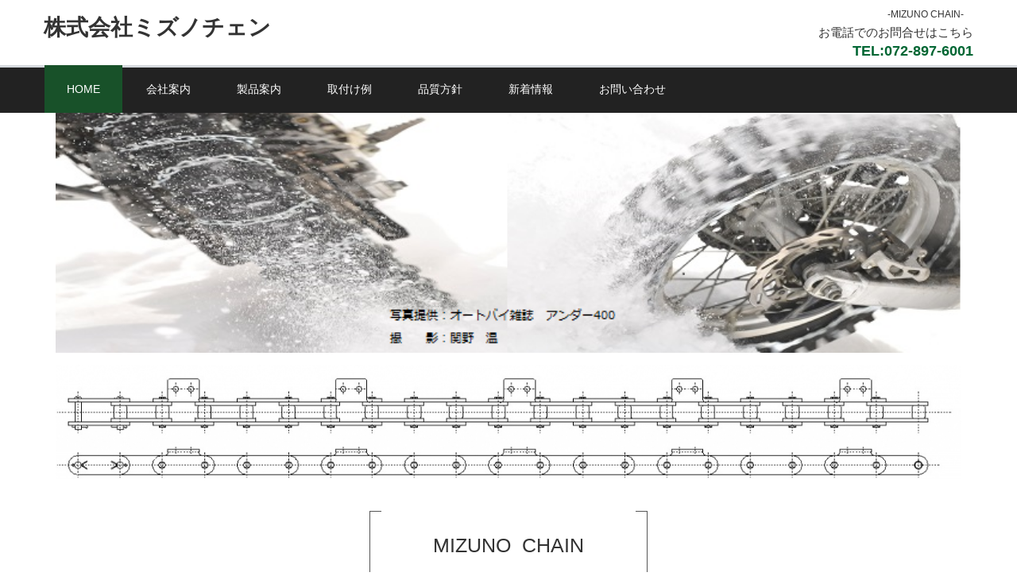

--- FILE ---
content_type: text/html; charset=UTF-8
request_url: https://www.mizunochain.co.jp/
body_size: 20027
content:
<!DOCTYPE html PUBLIC "-//W3C//DTD XHTML 1.0 Transitional//EN" "http://www.w3.org/TR/xhtml1/DTD/xhtml1-transitional.dtd">
<html xmlns="http://www.w3.org/1999/xhtml" xml:lang="ja" lang="ja">
<head>
<meta name="viewport" content="width=device-width, initial-scale=1" />
<meta http-equiv="Content-Type" content="text/html; charset=UTF-8" />
<meta http-equiv="Content-Script-Type" content="text/javascript" />
<meta http-equiv="Content-Style-Type" content="text/css" />
<meta http-equiv="Cache-Control" content="no-cache" />
<meta http-equiv="Pragma" content="no-cache" />
<meta name="robots" content="INDEX,FOLLOW" />
<title>株式会社ミズノチェン</title>
<meta name="description" content="大阪府枚方市にあるオートバイ用タイヤチェーンの製造の株式会社ミズノチェンのホームページです。ヤマハ純正部品として全国で愛用されており、標準サイズから特殊なバイク用タイヤチェーンを取り揃えてます。取付・取外しも簡単。オーダーメイドで１個から製造しております。是非ミズノチェンへご相談下さい。" />
<meta name="keywords" content="" />

<!-- bootstrap -->
<link rel="stylesheet" type="text/css" href="https://maxcdn.bootstrapcdn.com/bootstrap/3.3.6/css/bootstrap.min.css" integrity="sha384-1q8mTJOASx8j1Au+a5WDVnPi2lkFfwwEAa8hDDdjZlpLegxhjVME1fgjWPGmkzs7" crossorigin="anonymous" />
<script src="https://design.secure-cms.net/host/script/jq3v5.js" integrity="sha384-YuCAkYFIjAVYjRJq1XHwpC4YmwybyNxqMGU2zgjBcKZkc1DECMpqliQc6ETtzZyV" crossorigin="anonymous"></script>
<script type="text/javascript">
$.noConflict();
</script>
<script src="https://design.secure-cms.net/host/bscript/bs3v4.js" integrity="sha384-FZ9J1VsctKhXFEySx/XQxXrRft+biURxdmjfm/RQfnhb70vhRRKyeb+to2yArKTC" crossorigin="anonymous"></script>

<script type="text/javascript" src="/_administrator/css/default/js/contents.js"></script>
<link type="text/css" rel="stylesheet" href="/_administrator/css/default/system_decolate.css" />
<link type="text/css" rel="stylesheet" href="/_templates/responsive_type13_green/css/style.css" />
<link type="text/css" rel="stylesheet" href="/_administrator/css/default/contents_parts_2017.css" />
<link href="/_administrator/css/lightbox.css" rel="stylesheet" type="text/css" media="screen" />
<script type="text/javascript" src="/_administrator/js/slibs.js"></script>
<script type="text/javascript" src="https://design.secure-cms.net/host/script/script5.js" integrity="sha384-wDZXZOZYlKSTi1fcGV6n7FzLHcpOG8wkYBRAFCA5PMT56QIw/r7/iyVfGcRim7TA" crossorigin="anonymous"></script>
<script type="text/javascript">jQuery.noConflict();</script>
<script type="text/javascript" src="/_administrator/js/common.js"></script>
<link href="/_administrator/css/lightbox_2.css" rel="stylesheet" type="text/css" media="screen" />
<meta http-equiv="Content-Security-Policy" content="upgrade-insecure-requests">
<link href="/_administrator/css/default/alert.css" rel="stylesheet" type="text/css" />
<link href="/_administrator/css/index.php?from=login" rel="stylesheet" type="text/css" />
<script type="text/javascript" defer="defer" async="async" src="/_administrator/js/llibs.js"></script>
<link href="/_templates/_modules/business_calendar/css/business_calendar.css" rel="stylesheet" type="text/css" />
<link rel="alternate" type="application/rss+xml" title="新着情報 RSS 1.0" href="/topics/feed/rss10/" />

<script>get_cookie_banner_settings();</script>
</head>
<body id="bootstrap_template" class="tempdata-re--type13 column1">
<div id="wrapper">

<!-- ************************************************** id="header"  ************************************************** -->
    <div id="header">
        <div class="container  ">
        <div class="freeParts">
    <div class="box">
        <div class="boxTop">
            <div class="boxBottom">
                <div class=" clearfix">
<div class="left">
<div id="logo">
<div><p><span style="color: rgb(0, 255, 0);"><strong><a href="https://www.mizunochain.co.jp/">株式会社ミズノチェン</a></strong></span></p></div>
</div>
<div id="siteDesc">
<div>
<p>-MIZUNO CHAIN-　</p>
</div>
</div>
</div>
<div class="right">
<div><p>お電話でのお問合せはこちら<br /> <a href="tel:0728976001"><span style="color: rgb(0, 102, 51);"><strong><span style="font-size: large;">TEL:</span><font size="4">072-897-6001</font></strong></span></a></p></div>
</div>
</div>            </div>
        </div>
    </div>
</div>
<nav class="navbar navbar-default">
<div class="navbar-header">
<button type="button" class="navbar-toggle collapsed" data-toggle="collapse" data-target="#hearderNav10" aria-expanded="false">
<span class="icon-bar"></span>
<span class="icon-bar"></span>
<span class="icon-bar"></span>
</button>
</div>
<div class="collapse navbar-collapse" id="hearderNav10">
<ul class="nav navbar-nav"><li class="menu-level-0"><a class="menu   menu-selected" href="/" target="_self">HOME</a></li><li class="menu-level-0"><a class="menu  " href="/company/" target="_self">会社案内</a></li><li class="menu-level-0"><a class="menu  " href="/product/" target="_self">製品案内</a><ul class="nav navbar-nav"><li class="menu-level-1"><a class="menu  " href="/product/snow/" target="_self">スノータイヤチェーン</a></li><li class="menu-level-1"><a class="menu  " href="/product/page64461/" target="_self">食品関係コンベア用ステンレスチェーン</a><ul class="nav navbar-nav"><li class="menu-level-1"><a class="menu  " href="/product/page64461/page64463/" target="_self">寸法表</a></li><li class="menu-level-1"><a class="menu  " href="/product/page64461/page64464/" target="_self">アタッチ</a></li></ul></li></ul></li><li class="menu-level-0"><a class="menu  " href="/example/" target="_self">取付け例</a></li><li class="menu-level-0"><a class="menu  " href="/quality/" target="_self">品質方針</a></li><li class="menu-level-0"><a class="menu  " href="/topics/" target="_self">新着情報</a></li><li class="menu-level-0"><a class="menu  " href="/contact/" target="_self">お問い合わせ</a><ul class="nav navbar-nav"><li class="menu-level-1"><a class="menu  " href="/privacy/" target="_self">プライバシーポリシー</a></li></ul></li></ul></div><!-- /.navbar-collapse -->
</nav>
        </div>
    </div>
<!-- ************************************************** // id="header" ************************************************** -->

<!-- id="topicpath" -->
<div id="topicpath" class="container">
</div>
<!-- // id="topicpath" -->


<!-- ************************************************** id="container" ************************************************** -->
<div id="container" class="container">

<!-- ************************************************** id="contents" ************************************************** -->
<div id="contents">

<div id="upper">
</div>

<div id="main">
<div class="freePage"><div><!-- .parts_img_type19 -->
<div class="box parts_img_type19_box"><img width="675" alt="" src="/images/top/20150407164156.png" /></div>
<!-- // .parts_img_type19 --></div><div><!-- .parts_img_type19 -->
<div class="box parts_img_type19_box"><img width="675" alt="CAD  ｱﾀｯﾁ付" src="/images/sutenn/images20211101154311.jpg" /></div>
<!-- // .parts_img_type19 --></div>
<h1>MIZUNO&nbsp; CHAIN</h1>
<div>
<div class="box clearfix">
<div class="parts_img_type05_box left"><a href="/company/" rel="otherurl" title=""><img src="/images/top/images20211126155443-1.jpg" name="" width="560" height="373" alt="" /></a></div>
<div class="parts_img_type05_box right"><a href="/quality/" rel="otherurl" title=""><img alt="" src="/images/pixabay/1635479997_960-1.jpg" width="330" title="" name="" /></a></div>
</div>
</div>
<div>
<div class="box clearfix">
<div class="parts_img_type05_box left"><a href="/product/page64461/" rel="otherurl"><img width="330" alt="" src="/images/top/DSC_0017.png" title="" name="" /></a></div>
<div class="parts_img_type05_box right"><a href="/product/"><img width="330" alt="" src="/images/top/t09_MG_9434_2.jpg" title="" name="" /></a></div>
</div>
</div>
<div style="margin-top:50px;margin-bottom:50px;">
<p class="MsoNormal" align="left" style="text-indent: 11pt;"><span style="font-size:&#10;11.0pt;font-family:&quot;ＭＳ 明朝&quot;,serif;mso-bidi-font-family:&quot;ＭＳ Ｐゴシック&quot;;color:black;&#10;mso-font-kerning:0pt">株式会社ミズノチェンは、ステンレスチェーン及びオートバイ用スノータイヤチェーンの製造を行っております。<span lang="EN-US"><o:p></o:p></span></span></p>
<p class="MsoNormal" align="left" style="text-indent: 11pt;"><span style="font-size:&#10;11.0pt;font-family:&quot;ＭＳ 明朝&quot;,serif;mso-bidi-font-family:&quot;ＭＳ Ｐゴシック&quot;;color:black;&#10;mso-font-kerning:0pt">熟練度の高い社員によって、お客様のご要望に合わせ短納期に、また複雑な形状に対してもご満足頂ける製品を提供することを特長としています。<span lang="EN-US"><o:p></o:p></span></span></p>
<p class="MsoNormal" align="left" style="text-indent: 11pt;"><span style="font-size:&#10;11.0pt;font-family:&quot;ＭＳ 明朝&quot;,serif;mso-bidi-font-family:&quot;ＭＳ Ｐゴシック&quot;;color:black;&#10;mso-font-kerning:0pt">国際規格の<span lang="EN-US">ISO9001</span>を<span lang="EN-US">2014</span>年<span lang="EN-US">1</span>月に取得しました。これからも製品の品質保証・サービスの質をさらに高め、顧客満足の向上に努める企業を目指します。<span lang="EN-US"><o:p></o:p></span></span></p>
<p class="MsoNormal" align="left" style="text-indent: 11pt;"><span lang="EN-US" style="font-size:11.0pt;font-family:&quot;ＭＳ 明朝&quot;,serif;mso-bidi-font-family:&quot;ＭＳ Ｐゴシック&quot;;&#10;color:black;mso-font-kerning:0pt"><o:p>&nbsp;</o:p></span></p>
<p class="MsoNormal" align="left" style="text-indent: 11pt;"><span style="font-size:&#10;11.0pt;font-family:&quot;ＭＳ 明朝&quot;,serif;mso-bidi-font-family:&quot;ＭＳ Ｐゴシック&quot;;color:black;&#10;mso-font-kerning:0pt">ステンレスの材質を生かした食品関係のコンベア用チェーンを製造し、現在、お客様の倉庫がわりとして低価格・小ロット（部品１個から）・ 短納期をモットーにお客様のニーズにお応えしております。 又、製造ラインが半自動化の為、手組チェーンを得意としており標準品はもとより、特殊かつ複雑な編成のチェーンも製造可能です。<span lang="EN-US"><o:p></o:p></span></span></p>
<p class="MsoNormal" align="left" style="text-indent: 11pt;"><span lang="EN-US" style="font-size:11.0pt;font-family:&quot;ＭＳ 明朝&quot;,serif;mso-bidi-font-family:&quot;ＭＳ Ｐゴシック&quot;;&#10;color:black;mso-font-kerning:0pt"><o:p>&nbsp;</o:p></span></p>
<p class="MsoNormal" align="left" style="text-indent: 11pt;"><span style="font-size:&#10;11.0pt;font-family:&quot;ＭＳ 明朝&quot;,serif;mso-bidi-font-family:&quot;ＭＳ Ｐゴシック&quot;;color:black;&#10;mso-font-kerning:0pt">当社はオートバイ用タイヤチェーンも製造をしており、永年、日本郵便株式会社様の配達用バイクでご使用頂き、ヤマハ発動機株式会社様<span lang="EN-US"> (</span>純正部品<span lang="EN-US">)&nbsp; </span>としても全国で愛用されております。<span lang="EN-US"><o:p></o:p></span></span></p>
<p class="MsoNormal" align="left" style="text-indent: 11pt;"><span lang="EN-US" style="font-size:11.0pt;font-family:&quot;ＭＳ 明朝&quot;,serif;mso-bidi-font-family:&quot;ＭＳ Ｐゴシック&quot;;&#10;color:black;mso-font-kerning:0pt"><o:p>&nbsp;</o:p></span></p>
<p></p>
<p class="MsoNormal" align="left" style="text-indent: 11pt;"><span style="font-size:&#10;11.0pt;font-family:&quot;ＭＳ 明朝&quot;,serif;mso-bidi-font-family:&quot;ＭＳ Ｐゴシック&quot;;color:black;&#10;mso-font-kerning:0pt">サイズも標準サイズはもちろん、直接タイヤに合わせても製造可能です。詳しくはお気軽にお問合せ下さい。<span lang="EN-US"><o:p></o:p></span></span></p>
</div>
<div style="margin-bottom:30px;"><!-- .parts_text_type02 -->
<div class="box parts_text_type02">
<p style="text-align: center;"><strong>株式会社ミズノチェンが提供する当ホームページの情報、画像等を、権利者の許可なく複製・転載・流用・転売・複写等することを固く禁じます。</strong></p>
</div>
<!-- // .parts_text_type02 --></div></div></div>

<div id="bottom">
</div>

</div>
<!-- ************************************************** // id="contents" ************************************************** -->

<!-- ************************************************** id="side"  ************************************************** -->
<!-- ************************************************** // id="side" ************************************************** -->
</div><!-- //id="container" -->

<!-- ************************************************** // id="container" ************************************************** -->

<!-- ************************************************** id="opt" ************************************************** -->
<div id="opt" class="clearfix">
<div class="container">
<div class="row">
<div class="col-sm-4 col-xs-12">

<div id="opt1">
<div class="topicsDigest">
    <div class="box">
        <div class="boxTop">
            <div class="boxBottom">
                                                     <h3>新着情報</h3>
                <div class="topicsDigestBox">
                                <div class="topicDigestImgOFF">
                    <div class="topicDigestText">
                        <p class="topicDate">2021.12.01</p>
                                                <h4 class="topicLink"><a href="/topics/2021/103/" title="ホームページをリニューアルしました" target="_self">ホームページをリニューアルしました</a></h4>
                                                <p>
                                                                                                                </p>
                    </div>
                                     </div>
                                </div>                                                                                                    <div class="topicDigestLink"><a href="/topics/">過去一覧を見る</a></div>        
            </div>
        </div>
    </div>
</div></div>

</div>
<div class="col-sm-4 col-xs-12">

<div id="opt2">
<div class="freeParts">
    <div class="box">
        <div class="boxTop">
            <div class="boxBottom">
                <div><h3>ISO9001</h3> <p style="text-align: center;"><img src="/images/ASR_ANAB_9001_OL.jpg" width="1280" height="879" alt="" /></p> <p style="text-align: center;">ISO9001　認証取得</p></div>            </div>
        </div>
    </div>
</div><div class="freeParts">
    <div class="box">
        <div class="boxTop">
            <div class="boxBottom">
                <h3>品質方針</h3><div><!-- .parts_text_type01 --> <p style="text-align: center;"><a href="/quality/" class="btn03">ミズノチェンの品質方針</a></p> <!-- // .parts_text_type01 --></div>            </div>
        </div>
    </div>
</div></div>

</div>
<div class="col-sm-4 col-xs-12">

<div id="opt3">
<div class="freeParts">
    <div class="box">
        <div class="boxTop">
            <div class="boxBottom">
                <div><h3>&nbsp;リンク</h3> <p style="text-align: center;"><a href="http://osaka.seizou.jp/" target="_blank" rel="noopener"><img src="/images/top/osakaseizou.jpg" alt="大阪ものづくりガイド" width="200" height="75" /></a></p></div>            </div>
        </div>
    </div>
</div><!--MODULE:business-calendar-->
<div id="business_calendar_script"></div>
<script type="text/javascript">
jQuery(function(){
    jQuery('#business_calendar_script').load('/index.php?a=business_calendar/get_calendar/OPT3/');
});
</script>
<!--/MODULE:business-calendar-->
</div>
</div>
</div>
</div>
</div>
<!-- ************************************************** // id="opt" ************************************************** -->

<!-- ************************************************** id="footer" ************************************************** -->
<div id="footer" class="clearfix">
<div class="container  ">








<div class="naviBox footerNavi">
    <div class="box">
        <div class="boxTop">
            <div class="boxBottom navigation-footer">
                <ul class="clearfix"><!--
                    --><li>
                    <a class="menu menu-selected" href="/" target="_self">ホーム</a></li><li>
                    <a class="menu" href="/product/" target="_self">製品案内</a></li><li>
                    <a class="menu" href="/example/" target="_self">取付け例</a></li><li>
                    <a class="menu" href="/facility/" target="_self">主要設備</a></li><li>
                    <a class="menu" href="/quality/" target="_self">品質方針</a></li><li>
                    <a class="menu" href="/topics/" target="_self">新着情報</a></li><li>
                    <a class="menu" href="/contact/" target="_self">お問い合わせ</a></li><li>
                    <a class="menu" href="/privacy/" target="_self">プライバシーポリシー</a></li><!--
                --></ul>
            </div>
        </div>
    </div>
</div><div class="freeParts">
    <div class="box">
        <div class="boxTop">
            <div class="boxBottom">
                <div style="margin-top:50px;margin-bottom:50px;"><p style="text-align: center;"><strong><span style="font-size: 18px;">株式会社ミズノチェン</span></strong></p> <p style="font-size: 15.4px; text-align: center;">大阪府枚方市春日北町５丁目１８番１５号<br /> TEL:072-897-6001　FAX:072-897-6002<br /><a href="/contact/" class="btn02">お問い合わせ</a></p></div>            </div>
        </div>
    </div>
</div><div class="freeParts">
    <div class="box">
        <div class="boxTop">
            <div class="boxBottom">
                <div><style>
/*----------------------
　印刷不具合修正
-------------------------*/
@media print {
a[href]:after {
content: "" !important;
}

abbr[title]:after {
content: "" !important;
}
}

/*-------------------------------------
フッタ埋め込みCSSの余白削除
---------------------------------------*/
#footer .freeParts .box{
margin:0;
}


/*----------------------
　リストタグのフォントをPタグと同じに修正
-------------------------*/
#container li{
  font-size: 110%;
}

/*-------------------------------------
見出し行間
---------------------------------------*/
#contents h4, #side h4, #opt h4, #footer h4 {
line-height: 1.5;
}

/*----------------------
SP時　画像回り込み解除
-------------------------*/

@media (max-width: 767px){
.parts_img_type01_img,
.parts_img_type02_img{
float: none;
width:100%;
margin:0 0 1em;
}
}
</style></div>            </div>
        </div>
    </div>
</div></div>

<div class="pageTop clearfix">
<div class="container">
<a href="#header">Back to top</a>
</div>
</div>

<address>
<div class="container"><span>Copyright (C) 株式会社ミズノチェン All Rights Reserved.</span></div>
</address>

</div>
<!-- ************************************************** // id="footer" ************************************************** -->


</div><!-- // id="wrapper" -->
<div id="published" style="display:none">&nbsp;</div></body>
</html>

--- FILE ---
content_type: text/html; charset=UTF-8
request_url: https://www.mizunochain.co.jp/index.php?a=free_page/get_cookie_policy_setting/
body_size: 3029
content:
[{"site_path":"","cms_rev_no":"-1","site_title":"\u682a\u5f0f\u4f1a\u793e\u30df\u30ba\u30ce\u30c1\u30a7\u30f3","description":"\u5927\u962a\u5e9c\u679a\u65b9\u5e02\u306b\u3042\u308b\u30aa\u30fc\u30c8\u30d0\u30a4\u7528\u30bf\u30a4\u30e4\u30c1\u30a7\u30fc\u30f3\u306e\u88fd\u9020\u306e\u682a\u5f0f\u4f1a\u793e\u30df\u30ba\u30ce\u30c1\u30a7\u30f3\u306e\u30db\u30fc\u30e0\u30da\u30fc\u30b8\u3067\u3059\u3002\u30e4\u30de\u30cf\u7d14\u6b63\u90e8\u54c1\u3068\u3057\u3066\u5168\u56fd\u3067\u611b\u7528\u3055\u308c\u3066\u304a\u308a\u3001\u6a19\u6e96\u30b5\u30a4\u30ba\u304b\u3089\u7279\u6b8a\u306a\u30d0\u30a4\u30af\u7528\u30bf\u30a4\u30e4\u30c1\u30a7\u30fc\u30f3\u3092\u53d6\u308a\u63c3\u3048\u3066\u307e\u3059\u3002\u53d6\u4ed8\u30fb\u53d6\u5916\u3057\u3082\u7c21\u5358\u3002\u30aa\u30fc\u30c0\u30fc\u30e1\u30a4\u30c9\u3067\uff11\u500b\u304b\u3089\u88fd\u9020\u3057\u3066\u304a\u308a\u307e\u3059\u3002\u662f\u975e\u30df\u30ba\u30ce\u30c1\u30a7\u30f3\u3078\u3054\u76f8\u8ac7\u4e0b\u3055\u3044\u3002","keyword":"","site_mail":"tyrechain@mizunochain.com","copyright":"Copyright (C) \u682a\u5f0f\u4f1a\u793e\u30df\u30ba\u30ce\u30c1\u30a7\u30f3 All Rights Reserved.","cms_language":"ja_easy","cookie_consent_popup_flag":"0","cookie_consent_message":"","site_close_image":"","site_close_message":"<p style=\"text-align: center;\">&nbsp;<br \/>\r\nComing Soon...<\/p>\r\n<p style=\"text-align: center;\">\u53ea\u4eca\u30db\u30fc\u30e0\u30da\u30fc\u30b8\u3092\u6e96\u5099\u4e2d\u3067\u3059\u3002<\/p>","site_auto_backup":"0","site_auto_backup_limit":"4","tellink":"0","site_jquery_ver":"","site_jqueryui_ver":"","site_bootstrap_ver":"","site_jquery_autoloading":"1","_path":"","rev_no":"-1","_title":"\u682a\u5f0f\u4f1a\u793e\u30df\u30ba\u30ce\u30c1\u30a7\u30f3","ription":"\u5927\u962a\u5e9c\u679a\u65b9\u5e02\u306b\u3042\u308b\u30aa\u30fc\u30c8\u30d0\u30a4\u7528\u30bf\u30a4\u30e4\u30c1\u30a7\u30fc\u30f3\u306e\u88fd\u9020\u306e\u682a\u5f0f\u4f1a\u793e\u30df\u30ba\u30ce\u30c1\u30a7\u30f3\u306e\u30db\u30fc\u30e0\u30da\u30fc\u30b8\u3067\u3059\u3002\u30e4\u30de\u30cf\u7d14\u6b63\u90e8\u54c1\u3068\u3057\u3066\u5168\u56fd\u3067\u611b\u7528\u3055\u308c\u3066\u304a\u308a\u3001\u6a19\u6e96\u30b5\u30a4\u30ba\u304b\u3089\u7279\u6b8a\u306a\u30d0\u30a4\u30af\u7528\u30bf\u30a4\u30e4\u30c1\u30a7\u30fc\u30f3\u3092\u53d6\u308a\u63c3\u3048\u3066\u307e\u3059\u3002\u53d6\u4ed8\u30fb\u53d6\u5916\u3057\u3082\u7c21\u5358\u3002\u30aa\u30fc\u30c0\u30fc\u30e1\u30a4\u30c9\u3067\uff11\u500b\u304b\u3089\u88fd\u9020\u3057\u3066\u304a\u308a\u307e\u3059\u3002\u662f\u975e\u30df\u30ba\u30ce\u30c1\u30a7\u30f3\u3078\u3054\u76f8\u8ac7\u4e0b\u3055\u3044\u3002","ord":"","_mail":"tyrechain@mizunochain.com","right":"Copyright (C) \u682a\u5f0f\u4f1a\u793e\u30df\u30ba\u30ce\u30c1\u30a7\u30f3 All Rights Reserved.","language":"ja_easy","ie_consent_popup_flag":"0","ie_consent_message":null,"_close_image":"","_close_message":"<p style=\"text-align: center;\">&nbsp;<br \/>\r\nComing Soon...<\/p>\r\n<p style=\"text-align: center;\">\u53ea\u4eca\u30db\u30fc\u30e0\u30da\u30fc\u30b8\u3092\u6e96\u5099\u4e2d\u3067\u3059\u3002<\/p>","_auto_backup":"0","_auto_backup_limit":"4","ink":"0","_jquery_ver":"","_jqueryui_ver":"","_bootstrap_ver":"","_jquery_autoloading":"1"}]

--- FILE ---
content_type: text/css
request_url: https://www.mizunochain.co.jp/_templates/responsive_type13_green/css/layout.css
body_size: 12388
content:
@charset "utf-8";

/* ---------------------------------------------------------------------------------------- 
	#header
---------------------------------------------------------------------------------------- */
#header {
	position: relative;
}
#header .container {
	margin-top: 20px;
}
#header .container_fluid {
	margin-top: 0px;
}


/* -------------------------------------
 * メニューバー（全幅）
 * ---------------------------------- */
#header .container_fluid .box {
	margin-bottom: 0px;
}
#header .container_fluid nav {
	border-radius: 0;
}


/* -------------------------------------
 * メニューバー（固定幅）
 * ---------------------------------- */
#header nav .container {
	margin-top: 0;
}


/* -------------------------------------
 * メニューバー（スマホ）
 * ---------------------------------- */
@media (max-width: 767px) {
    .navbar-collapse {
        border-top-width: 0px;
    }
}



/* ---------------------------------------------------------------------------------------- 
	#footer
---------------------------------------------------------------------------------------- */
#footer {
	padding: 20px 0px 0px 0px;
/*	margin-top: 50px;*/
	background: #eee;
}
#footer address {
	margin-bottom: 0px;
}


/* -------------------------------------
 * フッターリンク
 * ---------------------------------- */
.footerNavi ul {
    list-style: outside none none;
    margin-left: -5px;
    padding-left: 0;
}
.footerNavi ul  > li {
    display: inline-block;
    padding-left: 5px;
    padding-right: 5px;
}


/* -------------------------------------
 * フッター サイト内検索
 * ---------------------------------- */
#footer .siteSearch h2 {
	display: none;
}


/* -------------------------------------
 * ページの先頭へ
 * ---------------------------------- */
.pageTop {
	text-align: right;
}



/* ---------------------------------------------------------------------------------------- 
	Copyright
---------------------------------------------------------------------------------------- */
address {
	text-align: center;
	margin-bottom: 0px;
/*	background: #aaa;*/
}



/* ---------------------------------------------------------------------------------------- 
	サイドバー（column2.htm）
---------------------------------------------------------------------------------------- */
.column2 #contents h1 {
	text-align: left;
}

.column2 #contents .parts_free_type05 h1,
.column2 #contents .parts_free_type06 h1,
.column2 #contents .parts_free_type07 h1,
.column2 #contents .parts_free_type08 h1,
.column2 #contents .parts_free_type09 h1 {
	text-align: center;
}

.column2 #contents .parts_free_type08 h1 {
	margin-bottom: 0;
}


/* -------------------------------------
 * 枠
 * ---------------------------------- */
.column2 #side .box,
.column2 #side .sitemapParts,
.column2 #side .categoryIndex .sideBox {
	border: 1px solid #eee;
	border-radius: 4px;
	padding: 15px;
	margin-bottom: 8px;
}
.column2 #side .box h3 {
	margin-top: 0;
}


/* -------------------------------------
 * サイドメニュー
 * ---------------------------------- */
.column2 .sideNavi .box {
	padding: 0px !important;
}
.column2 .sideNavi ul {
	padding: 0px !important;
	list-style-type: none;
}
.column2 .sideNavi .boxBottom > ul > li {
	padding: 15px 15px 8px;
	border-bottom: 1px solid #eee;
}
.column2 .sideNavi .boxBottom > ul > li: last-child {
	border-bottom: 0px;
}
.column2 .sideNavi .boxBottom > ul > li > ul li {
	padding: 8px 15px;
}



/* ---------------------------------------------------------------------------------------- 
	共通
---------------------------------------------------------------------------------------- */

/* -------------------------------------
 * モバイルアクセス時の表示切替ボタン
 * ---------------------------------- */
#cmsMobileButton {
	display: none;
}


/* -------------------------------------
 * ページリンク
 * ---------------------------------- */
.pageLink {
	margin: 15px 0;
	text-align: center;
}
.pageLink ul {
	margin: 0;
}
.pageLink li {
    display: inline-block;
    padding-left: 8px;
    padding-right: 8px;
	line-height: 1em;
}
.pageLink li.prevBu {
	border-right: 1px solid #ccc;
}
.pageLink li.nextBu {
	border-left: 1px solid #ccc;
}

@media screen and (max-width: 767px) {
	.pageLink li {
	    padding-left: 4px;
	    padding-right: 4px;
	}
}


/* -------------------------------------
 * ぱんくずリスト
 * ---------------------------------- */
.breadcrumb {
	background: none;
	margin-bottom: 0px;
	text-align: right;
}
.breadcrumb > li + li: : before {
    content: " > ";
}



/* ---------------------------------------------------------------------------------------- 
	モジュール
---------------------------------------------------------------------------------------- */

/* -------------------------------------
 * トピックス
 * ---------------------------------- */
.topicsListBox {
	margin-bottom: 30px;
}
.topicDate {
	border-bottom: 1px dotted #ccc;
    color: rgb(153, 153, 153);
    font-size: 85.7%;
    margin-bottom: 0;
    text-align: right;
	margin-top: 5px;
}
.topicsArticleBox .topicsArticleBody {
	margin-top: 15px;
}
@media (min-width: 768px) {
	.topicsListBox .topicDigestImgOn .topicDigestPhoto {
		max-width: 50%;
	}
}


/* -------------------------------------
 * ブログ
 * ---------------------------------- */
.blogRecentLink {
	text-align: right;
}
.blogRecentLink a {
	text-decoration: underline;
}
.blogRecentLink a: after {
	content: '\00bb';
}

/* 日付 */
.blogEntryList p.topicDate,
.blogIndividualBox p.topicDate,
.blogMonthlArchivesList p.topicDate,
.blogCategoryArchivesList p.topicDate {
	color: #999;
	font-size: 85.7%;
	text-align: right;
	margin-bottom: 0;
}

/* 記事本文 */
.blogEntryBody p {
	line-height: 180%;
}

/* 続きを読む */
.pageMore {
	padding-top: 0;
	text-align: right;
}

/* 記事情報・記事カテゴリー */
.entryFooter ul {
	border-top: 1px dotted #ccc;
	padding-top: 10px;
	padding-left: 0px;
}
.entryCategory {
	border-top: 1px dotted #ccc;
}
.entryCategory ul {
	padding-top: 10px;
	padding-left: 0px;
}
.entryCategory > b {
	display: inline-block;
	padding-top: 10px;
    padding-left: 8px;
}
.entryFooter ul li,
.entryCategory ul li {
    display: inline-block;
    padding-left: 8px;
    padding-right: 8px;
	border-right: 1px solid #ccc;
	line-height: 1em;
}
.entryFooter ul li: last-child,
.entryCategory ul li: last-child {
	border-right: 0px;
}

/* トラックバック欄/コメント欄 */
.blogTrackbacksName li,
.blogCommentsName li {
    display: inline-block;
    padding-left: 8px;
    padding-right: 8px;
	border-right: 1px solid #ccc;
	line-height: 1em;
}
.blogTrackbacksName li: last-child,
.blogCommentsName li: last-child {
	border-right: 0px;
}

/* コメントフォーム */
.blogCommentsName ul {
	padding-top: 10px;
	padding-bottom: 10px;
	padding-left: 0px;
	margin: 0 0 15px;
	border-bottom: 1px dotted #ccc;

}

/* アーカイブ */
.blogArchiveList dl{
	margin-bottom:5px;
}
.blogArchiveList dl dt{
	font-weight:normal;
}
/* pc */
@media (min-width: 768px) {
	.blogArchiveList dl dt{
		float:left;
		clear:left;
		padding-right: 10px;
	}
}

.entryRayout02 h3 a,
.blogRayout02 h3 a{
	color: #333 !important;
}
#opt .blogRayout02 .blogEntryBlock:after{
	background-color: rgba(255,255,255,.2);
}


/* -------------------------------------
	ブログ内検索・サイト内検索
 * ---------------------------------- */
.blogSearch form,
.siteSearch form {
    border-collapse: separate;
/*    display: table;*/
    position: relative;
}
/*
.blogSearch form .blogSearchText,
.siteSearch form .siteSearchText {
    float: left;
    margin-bottom: 0;
    position: relative;
    width: 100%;
    z-index: 2;
	display: table-cell;
    border-bottom-right-radius: 0;
    border-top-right-radius: 0;
}
.blogSearch form div,
.siteSearch form div {
	 display: table-cell;
	vertical-align: middle;
	width: 1%;
    font-size: 0;
    position: relative;
    white-space: nowrap;
}
.blogSearch form div input,
.siteSearch form div input {
    border-bottom-left-radius: 0;
    border-top-left-radius: 0;
}
*/


/* -------------------------------------
 * 一覧
 * ---------------------------------- */
.albumIndex ul,
.topicsIndex ul,
.blogRecent ul,
.blogMonthly ul,
.blogCategoryList ul,
.blogFeed ul {
	list-style: outside none none;
	padding-left: 0;
}


/* -------------------------------------
 * カレンダー
 * ---------------------------------- */
table.calendar {
	width: 100%;
	margin: 5px 0;
}
table.calendar th {
	text-align: center;
	padding: 4px;
}
table.calendar th span {
	padding-left: 10px;
	padding-right: 10px;
}
table.calendar td {
	text-align: center;
	padding-left: 0;
	padding-right: 0;
	padding-top: 8px;
	padding-bottom: 8px;
}
table.calendar tr.week-label td {
	background: #f8f8f8;
	font-size: 80%;
	padding-left: 0;
	padding-right: 0;
	padding-top: 4px;
	padding-bottom: 4px;
}
table.calendar tr.week-label td.sun,
table.calendarTable tr.week-label th.sun {
	color: red;
}
table.calendar tr.week-label td.sat,
table.calendarTable tr.week-label th.sat {
	color: blue;
}
table.calendar tr td.hol a {
	font-weight: bold;
	text-decoration: underline;
}


/* -------------------------------------
 * イベント
 * ---------------------------------- */
table.eventList .data {
	white-space: nowrap;
	text-align: right;
}
table.eventList td ul {
	list-style: outside none none;
	padding-left: 0;
}


/* -------------------------------------
 * アルバム
 * ---------------------------------- */
.albumListBox .albumPhoto,
.albumListBox .albumText {
	 float: left !important;
}
.albumListBox .albumPhoto {
	margin-right: 10px;
}
.albumListBox .albumText {
	width: 100%;
	max-width: 950px;
}
.albumListBox .albumPhoto img {
	max-width: 100% !important;
}


/* -------------------------------------
 * メールフォーム
 * ---------------------------------- */
.mailform-table {
	margin: 0;
}



/* -------------------------------------
 * 会員管理
 * ---------------------------------- */
.memberMypageMenu .pageLinkBox a,
.memberLoginFormMenu .pageLinkBox a {
  display: inline-block;
  cursor: pointer;
  border: none;
  margin: 20px auto;
  padding: 15px 30px;
  text-align: center;
  text-decoration: none;
  width: 100%;
  transition: 0.3s;
  border-radius: 3px;
  font-size: 1rem;
  line-height: 1.42857143;
}
.memberInformationDetailDate {
  color: #999;
  font-size: 87.5%;
  text-align: right;
}
#contents h2.memberInformationDetailTitle {
  margin-top: 10px;
}
.memberMypageBox_info .memberFormButtons {
  text-align: center;
}
.memberMypageBox_info .memberFormButtons li.returnBtn {
  display: block;
}
.memberMypageBox_info .memberFormButtons input {
  width: 100%;
}

/* スマホ以外 */
@media (min-width: 768px) {
  #upper .membersLoginGetForm_login dl,
  #bottom .membersLoginGetForm_login dl {
    display: grid;
    grid-template-columns: repeat(2, 1fr);
    grid-template-rows: auto 1fr repeat(2, auto);
    grid-column-gap: 30px;
  }
  #upper .membersLoginGetForm_login dt:first-child,
  #bottom .membersLoginGetForm_login dt:first-child {
    grid-area: 1 / 1 / 2 / 2;
    margin-bottom: 5px;
  }
  #upper .membersLoginGetForm_login dt:first-child + dd,
  #bottom .membersLoginGetForm_login dt:first-child + dd {
    grid-area: 2 / 1 / 3 / 2;
  }
  #upper .membersLoginGetForm_login dd + dt:not(.wrp_twocert),
  #bottom .membersLoginGetForm_login dd + dt:not(.wrp_twocert) {
    grid-area: 1 / 2 / 2 / 3;
    margin-top: 0;
    margin-bottom: 5px;
  }
  #upper .membersLoginGetForm_login dt:nth-child(3) + dd,
  #bottom .membersLoginGetForm_login dt:nth-child(3) + dd {
    grid-area: 2 / 2 / 3 / 3;
  }
  #upper .membersLoginGetForm_login dt.wrp_twocert,
  #bottom .membersLoginGetForm_login dt.wrp_twocert
  {
    grid-area: 3 / 1 / 4 / 3;
    margin-top: 15px;
    margin-bottom: 5px;
  }
  #upper .membersLoginGetForm_login dd.wrp_twocert,
  #bottom .membersLoginGetForm_login dd.wrp_twocert
  {
    grid-area: 4 / 1 / 5 / 3;
  }
}


--- FILE ---
content_type: text/css
request_url: https://www.mizunochain.co.jp/_templates/responsive_type13_green/css/ec.css
body_size: 17976
content:
@charset "utf-8";

.pageLink ul {
	padding: 0;
}


/* ---------------------------------------------------------------------------------------- 

	MODULE:catalog-category カテゴリートップ

---------------------------------------------------------------------------------------- */

.catalogBoxCatchNo {
	margin-top: 10px;
}

.catalogBoxCatchNo .col-xs-12 {
	margin-bottom: 20px;
	line-height: 1.4;
}

.catalogBoxCatchNo .col-xs-12 div {
	margin-bottom: 8px;
}

.catalogBoxCatchNo .col-xs-12 div:last-child {
	margin-bottom: 0;
}

.catalogBoxCatchYes .row {
	margin-top: 10px;
	margin-bottom: 20px;
}

div.itemTitle,
div.itemCondition,
div.itemPrice {
	margin-bottom: 8px;
	line-height: 1.4;
}

@media (max-width: 767px) {
	
	.catalogBoxCatchYes .row {
		margin-top: 10px;
		margin-bottom: 20px;
	}
	
	.catalogBoxCatchYes .col-xs-12 {
		width: auto;
	}
	
	.catalogBoxCatchNo .col-xs-12 img,
	.catalogBoxCatchYes .col-xs-12:first-child {
		float: left;
		width: 150px;
		margin: 0 8px 8px 0;
	}
	
	.catalogBoxCatchYes .col-xs-12 + .col-xs-12 {
		float: none;
	}
	
}


/* ---------------------------------------------------------------------------------------- 

	MODULE:catalog-detail 商品詳細

---------------------------------------------------------------------------------------- */

.catalogDetailBoxLeft ul {
	display: flex;
	flex-wrap: wrap;
	margin: 5px -5px 0;
}

.catalogDetailBoxLeft li {
	width: 25%;
	padding: 5px;
}

@media (max-width: 767px) {
	
	.catalogDetailBoxLeft {
		margin-bottom: 5px;
	}
  
  form .variationInfo table th,
  form .variationInfo table td {
    display: table-cell;
    width: auto;
  }
	
}

.socialButton + form {
	margin-top: 15px;
}

#contents .cdetailLayout01 h2,
#contents .cdetailLayout02 h2,
#contents .cdetailLayout03 h2 {
  margin-top: 0;
}


/* ---------------------------------------------------------------------------------------- 

	MODULE:cart-show_cart カートの中

---------------------------------------------------------------------------------------- */

@media (max-width: 767px) {
	
	.cartShowTable tr:first-child {
		display: none;
	}
	
	.cartShowTable td {
		display: block;
		width: 100%;
	}
	
	table.cartShowTable .cartUnitTd,
	table.cartShowTable .cartNumTd,
	table.cartShowTable .cartPriceTd {
		text-align: left;
	}
	
	.cartNumTd form {
		display: inline-block;
	}
	
	.cartDeleteTd {
		text-align: right;
	}
	
	.cartUnitTd:before { content: '単価'：;}
	.cartNumTd:before { content: '数量：';}
	.cartPriceTd:before { content: '金額：';}
	
}


/* ---------------------------------------------------------------------------------------- 

	MODULE:cart-login ショッピングカート（会員ログイン・登録画面）

---------------------------------------------------------------------------------------- */

.cartIsUserRegist .pageLink .nextBu {
	border-left: none;
}

.cartRuleBodyBox {
	max-height: 100%;
}


/* ---------------------------------------------------------------------------------------- 

	MODULE:cart-payment レジ（お支払い・配送の指定画面）

---------------------------------------------------------------------------------------- */

.cartDelivBox ul {
	margin: 0;
	padding: 0;
	list-style: none;
}

@media (max-width: 767px) {
	
	.cartDelivBox tr:first-child {
		display: none;
	}
	
	.cartDelivBox td {
		display: block;
		width: 100%;
	}
	
	.cartPayment .cartPointBox table th,
	.cartPayment .cartPointBox table td {
		display: block;
		width: 100%;
		text-align: left;
	}
		
}

.cartPayment .cartBikoBox textarea {
	width: 100% !important;
	max-width: 100%;
}

.cartPayment .pageLink .nextBu {
	border-left: none;
}


/* ---------------------------------------------------------------------------------------- 

	MODULE:cart-confirm レジ（確認画面）

---------------------------------------------------------------------------------------- */

@media (max-width: 767px) {
	
	.cartConfirm .cartPointBox table td {
		display: block;
		width: 100%;
	}

}


/* ---------------------------------------------------------------------------------------- 

	MODULE:shop-law 特定商取引に関する法律に基づく表記

---------------------------------------------------------------------------------------- */

@media (max-width: 767px) {
	
	.shopLaw th,
	.shopLaw td {
		display: block;
		width: 100%;
	}

}


/* ---------------------------------------------------------------------------------------- 

	MODULE:shop_search 商品検索結果

---------------------------------------------------------------------------------------- */

.shopSearch .col-xs-12 {
	margin-bottom: 20px;
	line-height: 1.4;
}

.shopSearch .col-xs-12 div {
	margin-bottom: 8px;
}

.shopSearch .col-xs-12 div:last-child {
	margin-bottom: 0;
}

@media (max-width: 767px) {
	
	.shopSearch .col-xs-12 div:first-child {
		margin: 0;
	}
	
	.shopSearch .col-xs-12 img {
		float: left;
		width: 150px;
		margin: 0 8px 8px 0;
	}
	
}


/* ---------------------------------------------------------------------------------------- 

	MODULE:user-history 会員ページ（購入履歴）

---------------------------------------------------------------------------------------- */

@media (max-width: 767px) {
	
	.userMypageHistory tr:first-child {
		display: none;
	}
	
	.userMypageHistory td {
		display: block;
		width: 100%;
	}
	
	#wrapper .userMypageHistory td:last-child {
		text-align: right;
	}
	
}


/* ---------------------------------------------------------------------------------------- 

	MODULE:user-pointy 会員ページ（ポイントの確認）

---------------------------------------------------------------------------------------- */

@media (max-width: 767px) {
	
	#point-table tr:first-child {
		display: none;
	}

	#point-table td {
		display: block;
		width: 100%;
		text-align: left;
	}

	#point-table td:nth-child(1):before { content: 'ご利用日時：';}
	#point-table td:nth-child(2):before { content: 'ご利用区分：';}
	#point-table td:nth-child(3):before { content: '獲得/ご利用ポイント：';}
	#point-table td:nth-child(4):before { content: '残高：';}
	
}


/* ---------------------------------------------------------------------------------------- 

	ピックアップ商品 MODULE:catalog_picup

---------------------------------------------------------------------------------------- */

.catalog_picup .col-xs-12 {
	margin-bottom: 20px;
}

.catalog_picup .col-xs-12 a {
	display: block;
}

.catalog_picup .col-xs-12 > a,
.catalog_picup .col-xs-12 > div {
	margin-top: 8px;
	line-height: 1.4;
}

@media (max-width: 767px) {
	
	.catalog_picup .col-xs-12 img {
		float: left;
		margin: 0 8px 8px 0;
	}
	
}

#opt .catalog_picup .col-xs-12 img {
	float: left;
	margin: 0 8px 8px 0;
}


/* ---------------------------------------------------------------------------------------- 

	ランダム商品 MODULE:catalog_random-get_random

---------------------------------------------------------------------------------------- */

.catalog_random .col-xs-12 {
	margin-bottom: 20px;
}

.catalog_random .col-xs-12 a {
	display: block;
}

.catalog_random .col-xs-12 img {
	display: block;
	margin: 0 0 8px;
}

.catalog_random .col-xs-12 > a,
.catalog_random .col-xs-12 > div {
	margin-top: 8px;
	line-height: 1.4;
}

@media (max-width: 767px) {
	
	.catalog_random .col-xs-12 img {
		float: left;
		margin: 0 8px 8px 0;
	}
	
}

#opt .catalog_random .col-xs-12 img {
	float: left;
	margin: 0 8px 8px 0;
}


/* ---------------------------------------------------------------------------------------- 

	商品カテゴリリスト MODULE:catalog_index

---------------------------------------------------------------------------------------- */

.categoryIndex .mainBoxBottom {
	padding: 0 20px 20px;
}

.categoryIndex ul {
	display: flex;
	flex-wrap: wrap;
	margin: 0 -10px;
	padding: 0;
}

.categoryIndex ul.clearfix:before {
	display: none;
}

.categoryIndex .menu-level-1 {
	display: block;
	width: 33.33333333%;
	padding: 0 10px;
}

.categoryIndex .menu-level-1 a {
	display: block;
	height: auto;
	padding-left: 5px;
	padding-right: 5px;
	text-align: center;
}

.categoryIndex .menu-level-1 ul {
	display: block;
	width: 100%;
	margin: 0;
	padding: 0;
}

.categoryIndex .menu-level-2 {
	display: block;
	width: 100%;
	margin-top: 2px;
	padding: 0;
}

.categoryIndex .menu-level-2 a {
	padding-left: 5px;
	padding-right: 5px;
}

.categoryIndex .menu-level-2 ul {
	display: block;
	width: 100%;
	margin: 0;
	padding: 0;
}

.categoryIndex .menu-level-3 {
	display: block;
	width: 100%;
	margin-top: 2px;
	padding: 0;
}

.categoryIndex .menu-level-3 a {
	padding: 10px 5px;
	font-size: .9285rem;
}

.categoryIndex .menu-level-3 ul {
	display: block;
	width: 100%;
	margin: 0;
	padding: 0;
}

@media (max-width: 767px) {
	
	.categoryIndex .menu-level-1 {
		width: 100%;
		margin-bottom: 2px;
	}
	
	.categoryIndex .menu-level-1 a {
		padding-left: 20px;
		text-align: left;
	}
	
	.categoryIndex .menu-level-2 a {
		padding-left: 40px;
	}
	
	.categoryIndex .menu-level-3 a {
		padding-left: 60px;
	}
	
}

#side .categoryIndex h3,
#opt .categoryIndex h3 {
	margin-bottom: 0;
}

#side .categoryIndex ul,
#opt .categoryIndex ul {
	margin-left: 0;
	margin-right: 0;
}

#side .categoryIndex .menu-level-1,
#opt .categoryIndex .menu-level-1 {
	width: 100%;
	border-bottom-style: dotted;
	border-bottom-width: 1px;
}

#side .categoryIndex .menu-level-1 a,
#opt .categoryIndex .menu-level-1 a {
	padding-top: 12px;
	padding-bottom: 10px;
	text-align: left;
}

#side .categoryIndex .menu-level-2,
#side .categoryIndex .menu-level-3,
#opt .categoryIndex .menu-level-2,
#opt .categoryIndex .menu-level-3 {
	padding-left: 20px;
}

#side .categoryIndex .menu-level-2 a,
#side .categoryIndex .menu-level-3 a,
#opt .categoryIndex .menu-level-2 a,
#opt .categoryIndex .menu-level-3 a {
	padding-top: 0;
	background-color: transparent;
}

#side .categoryIndex .menu-level-2 a:before,
#side .categoryIndex .menu-level-3 a:before,
#opt .categoryIndex .menu-level-2 a:before,
#opt .categoryIndex .menu-level-3 a:before {
	content: "└";
	padding: 0 5px 0 0;
}

@media (max-width: 767px) {
	
	#side .categoryIndex .menu-level-1,
	#opt .categoryIndex .menu-level-1 {
		padding-left: 0;
		padding-right: 0;
	}
	
	#side .categoryIndex .menu-level-1 a,
	#opt .categoryIndex .menu-level-1 a {
		padding-left: 10px;
	}
	
	.categoryIndex .menu-level-2 a,
	.categoryIndex .menu-level-3 a {
		padding-left: 20px;
	}
	
}


/* ---------------------------------------------------------------------------------------- 

	新着商品 MODULE:catalog_new

---------------------------------------------------------------------------------------- */

.catalog_new .col-xs-12 {
	margin-bottom: 20px;
}

.catalog_new .col-xs-12 a {
	display: block;
}

.catalog_new .col-xs-12 img {
	display: block;
	margin: 0 0 8px;
}

.catalog_new .col-xs-12 > a,
.catalog_new .col-xs-12 > div {
	margin-top: 8px;
	line-height: 1.4;
}

@media (max-width: 767px) {
	
	.catalog_new .col-xs-12 img {
		float: left;
		margin: 0 8px 8px 0;
	}
	
}

#opt .catalog_new .col-xs-12 img {
	float: left;
	margin: 0 8px 8px 0;
}


/* ---------------------------------------------------------------------------------------- 

	人気商品 MODULE:catalog_popular

---------------------------------------------------------------------------------------- */

.catalog_popular .col-xs-12 {
	margin-bottom: 20px;
}

.catalog_popular .col-xs-12 a {
	display: block;
}

.catalog_popular .col-xs-12 img {
	display: block;
	margin: 0 0 8px;
}

.catalog_popular .col-xs-12 > a,
.catalog_popular .col-xs-12 > div {
	margin-top: 8px;
	line-height: 1.4;
}

@media (max-width: 767px) {
	
	.catalog_popular .col-xs-12 img {
		float: left;
		margin: 0 8px 8px 0;
	}
	
}

#opt .catalog_popular .col-xs-12 img {
	float: left;
	margin: 0 8px 8px 0;
}


/* ---------------------------------------------------------------------------------------- 

	商品検索フォーム MODULE:catalog_search

---------------------------------------------------------------------------------------- */

#header .catalogSearchText,
#bottom .catalogSearchText {
	width: 88% !important;
	display: inline-block !important;
}

#header .catalog-search .searchLink,
#bottom .catalog-search .searchLink {
	width: 10% !important;
	display: inline-block;
	margin: 0 0 0 1%;
}

@media (max-width: 767px) {
	
	#header .catalog-search .catalogSearchText,
	#bottom .catalog-search .catalogSearchText {
		width: 75% !important;
	}

	#header .catalog-search .searchLink,
	#bottom .catalog-search .searchLink {
		width: 22% !important;
	}

	div#header .catalog-search-form {
		padding: 0 15px 15px;
		text-align: left;
	}

}


/* ---------------------------------------------------------------------------------------- 

	カートパーツ MODULE:cart_parts-js

---------------------------------------------------------------------------------------- */

.cartPartsBox {
	display: flex;
	flex-wrap: wrap;
	align-items: center;
	margin: 0 -15px;
}

.cartPartsCount,
.cartPartsCharge,
.cartPartsLook {
	margin: 0;
	padding: 0 15px;
}

.cartPartsBox .cartPartsLook a {
	width: 100%;
	margin-top: 0;
	margin-bottom: 0;
}

@media (max-width: 767px) {
	
	.cartPartsCount,
	.cartPartsCharge,
	.cartPartsLook {
		width: 100%;
		margin-bottom: 8px;
	}
	
}

#opt .cartPartsCount,
#opt .cartPartsCharge,
#opt .cartPartsLook,
#opt .cartPartsBox .pageLink {
	width: 100%;
	margin-top: 0;
	margin-bottom: 8px;
}


/* ---------------------------------------------------------------------------------------- 

	購入手続きガイド MODULE:cart_guide

---------------------------------------------------------------------------------------- */

@media (max-width: 767px) {
	
	#wrapper .cartGuide .cartGuideBox ol li {
		float: none;
	}
	
	#wrapper .cartGuide .cartGuideBox ol li + li {
		margin-top: 4px;
	}
	
}

#opt .cartGuide .cartGuideBox ol li + li {
	margin-top: 4px;
}


/* ---------------------------------------------------------------------------------------- 

	会員ログインボックス-ログイン後 MODULE:user_login-menu

---------------------------------------------------------------------------------------- */

#header .userLoginMenu {
	margin-bottom: 30px;
}

.userLoginMenu .clearfix {
	display: flex;
	flex-wrap: wrap;
	align-items: center;
	margin: 0 -15px;
}

.userLoginMenu .clearfix:before {
	display: none;
}

.userLoginMenu .clearfix > div  {
	width: 20%;
	padding: 5px 15px;
	text-align: center;
}

@media (max-width: 767px) {
	
	.userLoginMenu {
		padding: 0 15px 15px;
	}
	
	#header .userLoginMenu {
		margin-bottom: 0;
	}
	
	.userLoginMenu .clearfix > div  {
		width: 50%;
	}
	
}

#opt .userLoginMenu .clearfix {
	display: block;
	margin: 0;
}

#opt .userLoginMenu li {
	width: 100%;
}

#opt .userLoginMenu li + li {
	margin-top: 8px;
}

#opt .userLoginMenu .clearfix > div  {
	width: 100%;
	padding: 0;
}


/* ---------------------------------------------------------------------------------------- 

	会員ログインボックス-ログイン前 MODULE:user_login-get_form

---------------------------------------------------------------------------------------- */

.userLoginGetForm dl {
	margin: 0;
}

@media (max-width: 767px) {
	
	div#header .userLoginGetForm {
		padding: 0 15px 15px;
		text-align: left;
	}
	
	div#header .userLoginGetForm dt {
		text-align: left;
	}
	
	div#header li {
		text-align: left;
	}

}


/* ---------------------------------------------------------------------------------------- 

	btn

---------------------------------------------------------------------------------------- */

.userMypageLogoutBu a,
.cartPartsLook a,
#opt .userLoginMenu .pageLink a {
	display: inline-block;
	margin: 20px auto;
	padding: 15px 30px;
	border: none;
	border-radius: 3px;
	text-align: center;
	text-decoration: none;
	transition: 0.3s;
}

#opt .userLoginMenu .pageLink a {
	width: 100%;
}


/* ---------------------------------------------------------------------------------------- 

	color

---------------------------------------------------------------------------------------- */

.purchaseBu input[type="submit"],
.userMypageLogoutBu a,
.cartPartsLook a,
#opt .userLoginMenu .pageLink a {
	background: #ddd !important;
}

.purchaseBu input[type="submit"]:hover,
.userMypageLogoutBu a:hover,
.cartPartsLook a:hover,
#opt .userLoginMenu .pageLink a:hover {
	background-color: #137932 !important;
}

.categoryIndex .menu-level-2 a {
	background-color: #fff;
}

@media (max-width: 767px) {
	
	#wrapper .cartNameTd,
	#wrapper .cartDelivBox td:first-child,
	#wrapper .userMypageHistory td[rowspan]:first-child,
	#wrapper #point-table td:nth-child(1) {
		background-color: #2f6e45;
	}
	
}

.purchaseBu input[type="submit"],
.userMypageLogoutBu a,
.cartPartsLook a,
#opt .userLoginMenu .pageLink a {
	color: #333 !important;
}

.purchaseBu input[type="submit"]:hover,
.userMypageLogoutBu a:hover,
.cartPartsLook a:hover,
#opt .userLoginMenu .pageLink a:hover {
	color: #fff !important;
}


@media (max-width: 767px) {
	
	#wrapper .cartNameTd,
	#wrapper .cartDelivBox td:first-child,
	#wrapper .userMypageHistory td[rowspan]:first-child,
	#wrapper #point-table td:nth-child(1) {
		color: #fff;
	}
	
}

#side .categoryIndex .menu-level-1,
#opt .categoryIndex .menu-level-1 {
	border-bottom-color: #aaa;
}

--- FILE ---
content_type: text/css
request_url: https://www.mizunochain.co.jp/_templates/responsive_type13_green/css/color.css
body_size: 24462
content:
@charset "utf-8";
/* CSS Document */

/* ----------------------------------------------------------------------

	新規パーツ [2017.11.26]

---------------------------------------------------------------------- */

/* 背景色 */
.parts_h_type17_box_text_foot,
.parts_h_type18_box_foot,
.parts_img_type28_box_text,
.parts_img_type31_box_text,
.parts_img_type38,
.parts_img_type39,
.parts_text_type16,
.parts_img_type48,
.parts_img_type49,
.parts_img_type50_text_box,
.parts_img_type51_text_box {
  background:#f1f1f1;
}
.parts_img_type35_text h4,
.parts_img_type38_text h4,
.parts_img_type39_text h4,
.parts_img_type48_text h4,
.parts_img_type49_text h4{
  border-bottom: 1px solid #555;
}

.parts_img_type36_text,
.parts_img_type37_text{
  background: rgba(0,0,0,0.4);
  color:#fff;
}
.parts_img_type36_text h4,
.parts_img_type37_text h4{
  border-bottom:1px solid #fff !important;
}


.parts_free_type01_head:after {
	background-color: #ccc;
}

.parts_h_type23_box_head_num > span,
.parts_h_type24_box_head_num > span,
div.parts_img_type40_box_num,
div.parts_img_type41_box_num,
div.parts_img_type42_box_num,
div.parts_img_type43_box_num,
.parts_text_type14_head,
.parts_text_type15_head,
.parts_h_type25,
.parts_h_type26,
.parts_h_type27,
.parts_free_type04_head {
	background-color: #2f6e45;
}

.parts_text_type14_head h3,
.parts_text_type15_head h3{
  background-color: #2f6e45 !important;
}

.parts_h_type23_box_head_num > span,
.parts_h_type24_box_head_num > span,
.parts_img_type40_box_num,
.parts_img_type41_box_num,
.parts_img_type42_box_num,
.parts_img_type43_box_num,
.parts_text_type14_head,
.parts_text_type15_head,
.parts_free_type04_head{
  color:#fff;
}

.parts_h_type25_body,
.parts_h_type26_body,
.parts_h_type27_body {
	background-color: #fff;
}

.parts_img_type34 p{
  background: rgba(255,255,255,0.7);
}

/* テキスト */
.parts_free_type01_body_tel span:first-child,
.parts_free_type01_body_fax span:first-child,
.parts_free_type02_body_tel span:first-child,
.parts_free_type08_text h1,
div.parts_free_type09_box_text,
div.parts_free_type09_box_text h1 {
	color: #111;
}

/* 線 */
.parts_free_type04,
.parts_text_type14,
.parts_text_type15 {
	border-color: #e7e7e7;
}

.parts_free_type01,
.parts_free_type02,
.parts_free_type03 {
	border-color: #ccc;
}

.parts_free_type02_body_box:last-child a,
.parts_free_type03_bu a,
.parts_free_type05_text a,
.parts_free_type06_text a,
.parts_free_type07_text_bu a {
  background-color: #185129;
  color: #fff !important;
}
.parts_free_type02_body_box:last-child a:hover,
.parts_free_type03_bu a:hover,
.parts_free_type05_text a:hover,
.parts_free_type06_text a:hover,
.parts_free_type07_text_bu a:hover{
  background:#137932;
  color:#fff !important;
}
.parts_free_type05_text a:before,
.parts_free_type06_text a:before,
.parts_free_type07_text_bu a:before{
  background: url(../images/common/btn_arrow_sp_white.png) no-repeat left center;
}
.parts_free_type05_text a:hover:before,
.parts_free_type06_text a:hover:before,
.parts_free_type07_text_bu a:hover:before{
  background: url(../images/common/btn_arrow_sp_white.png) no-repeat left center;
}
/* PC */
@media (min-width: 992px){
  .parts_free_type05_text a:before,
  .parts_free_type06_text a:before,
  .parts_free_type07_text_bu a:before{
    background: url(../images/common/btn_arrow_white.png) no-repeat left center;
  }
  .parts_free_type05_text a:hover:before,
  .parts_free_type06_text a:hover:before,
  .parts_free_type07_text_bu a:hover:before{
    background: url(../images/common/btn_arrow_white.png) no-repeat left center;
  }
}

.parts_img_type50_text_box:after {
	border-color: transparent #f1f1f1 transparent transparent;
}

.parts_img_type51_text_box:after {
	border-color: transparent transparent transparent #f1f1f1;
}

.parts_h_type21_head > div,
.parts_h_type21_body > div,
.parts_h_type22_head > div,
.parts_h_type22_body > div,
.parts_text_type14 .parts_text_type14_head:after {
	border-top-color: #2f6e45;
}

.parts_h_type21_body > div,
.parts_h_type22_body > div {
	border-top-color: #f1f1f1;
}

.parts_text_type18 li::after,
.parts_text_type19 li::after,
.parts_text_type20 li::after,
.parts_text_type21 li::after,
.parts_text_type22 li::after,
.parts_text_type23 li::after {
	border-left-color: #ccc;
	border-bottom: #ccc;
}

.parts_free_type02_body_box:first-child {
	border-right-color: #ccc;
}

.parts_img_type35_text,
.parts_free_type05_text,
.parts_free_type06_text > div,
.parts_free_type07_text,
.parts_free_type08_text{
  background: rgba(255,255,255,0.7);
}
div.parts_free_type09_box_text > div {
	background: rgba(255,255,255,0.7);
}

.parts_free_type05_text a,
.parts_free_type06_text a,
.parts_free_type07_text a,
.parts_free_type08_text {
	color: #fff;
}


/* ----------------------------------------------------------------------------------------
  共通
---------------------------------------------------------------------------------------- */
a{
  color:#2a9f51;
}
a:hover{
  color:#24c555;
}

hr{
  border-top:1px dotted #aaa;
}

/* -------------------------------------
 *  table
 * ---------------------------------- */
#wrapper table th{
  background: #2f6e45;
  color:#fff;
}
#wrapper table th a,
#wrapper table th a:hover{
  color:#fff;
}

/* ----------------------------------------------------------------------------------------
  コンテンツパーツ
---------------------------------------------------------------------------------------- */
/* -------------------------------------
 * .calender
 * ---------------------------------- */
table.calendar tr.week-label td.sat, table.calendarTable tr.week-label th.sat {
    color: #1292bc;
}

/* -------------------------------------
 * フリーパーツ
 * ---------------------------------- */
/*【フッター】会社案内*/
#footer .company-info{
  border-top:3px solid #2f6e45;
  border-bottom:3px solid #2f6e45;
  background: rgba(255,255,255,0.7);
}

/* -------------------------------------
 * 見出し
 * ---------------------------------- */
#contents h1:before,
#contents h1:after,
#side h1:before,
#side h1:after,
#opt h1:before,
#opt h1:after,
#footer h1:before,
#footer h1:after,
div[class^="parts_"] h1:before,
div[class^="parts_"] h1:after {
  border-top: 1px solid #555;
  border-bottom: 1px solid #555;
}
#contents h1:before,
#side h1:before,
#opt h1:before,
#footer h1:before,
div[class^="parts_"] h1:before {
  border-left: 1px solid #555;
}
#contents h1:after,
#side h1:after,
#opt h1:after,
#footer h1:after,
div[class^="parts_"] h1:after {
  border-right: 1px solid #555;
}
#contents h2:before,
#side h2:before,
#opt h2:before,
#footer h2:before{
  border-top: 5px solid #185129;
  background:#e6e6e6;
}
#contents h3,#side h3,#opt h3,#footer h3 {
  background:#185129;
  color:#fff;
}
#contents h3 a,#side h3 a,#opt h3 a,#footer h3 a {
  color:#fff;
  text-decoration: none;
}
#contents h3 a:hover,#side h3 a:hover,#opt h3 a:hover,#footer h3 a:hover {
  color:#137932;
}
#contents h4,#side h4,#opt h4,#footer h4 {
  border-bottom: 1px solid #666;
}
#contents h5,#side h5,#opt h5,#footer h5 {
  background:#ddd;
}
#contents h6,#side h6,#opt h6,#footer h6 {
  border-bottom: 1px solid #666;
}

/* -------------------------------------
 * button
 * ---------------------------------- */
.parts_other_bupageTopBox a,.parts_other_buPrintBox a,.returnBu a, a.returnBu,input[type="button"], input[type="submit"],.topicDigestLink a,.blogRecentLink a,.pageMore a, .memberMypageMenu .pageLinkBox a, .memberLoginFormMenu .pageLinkBox a {
  background: #ddd;
  color:#333;
}
.parts_other_bupageTopBox a:hover,.parts_other_buPrintBox a:hover,.returnBu a:hover, a.returnBu:hover,input[type="button"]:hover, input[type="submit"]:hover,.topicDigestLink a:hover,.blogRecentLink a:hover,.pageMore a:hover, .memberMypageMenu .pageLinkBox a:hover, .memberLoginFormMenu .pageLinkBox a:hover {
  background:#137932;
  color:#fff;
}
.parts_other_bupageTopBox a:before,
.parts_other_buPrintBox a:before,
input[type="button"]:before,
input[type="submit"]:before,
.topicDigestLink a:before,
.blogRecentLink a:before,
.pageMore a:before{
  background: url(../images/common/linkmark_sp.png) no-repeat left center;
}
.parts_other_bupageTopBox a:hover:before,
.parts_other_buPrintBox a:hover:before,
input[type="button"]:hover:before,
input[type="submit"]:hover:before,
.topicDigestLink a:hover:before,
.blogRecentLink a:hover:before,
.pageMore a:hover:before{
  background: url(../images/common/linkmark_sp_white.png) no-repeat left center;
}
/* PC */
@media (min-width: 992px) {
  .parts_other_bupageTopBox a:before,
  .parts_other_buPrintBox a:before,
  input[type="button"]:before,
  input[type="submit"]:before,
  .topicDigestLink a:before,
  .blogRecentLink a:before,
  .pageMore a:before {
    background: url(../images/common/linkmark.png) no-repeat left center;
  }
  .parts_other_bupageTopBox a:hover:before,
  .parts_other_buPrintBox a:hover:before,
  input[type="button"]:hover:before,
  input[type="submit"]:hover:before,
  .topicDigestLink a:hover:before,
  .blogRecentLink a:hover:before,
  .pageMore a:hover:before {
    background: url(../images/common/linkmark_white.png) no-repeat left center;
  }
}

/*----btn02(追加class)----*/
a.btn02{
  background: #185129;
  color:#fff;
}
a.btn02:hover {
  background:#137932;
  color:#fff;
}
a.btn02:before{
  background: url(../images/common/btn_arrow_sp_white.png) no-repeat left center;
}
a.btn02:hover:before{
  background: url(../images/common/btn_arrow_sp_white.png) no-repeat left center;
}
/* PC */
@media (min-width: 992px){
  a.btn02:before{
  background: url(../images/common/btn_arrow_white.png) no-repeat left center;
  }
  a.btn02:hover:before{
  background: url(../images/common/btn_arrow_white.png) no-repeat left center;
  }
}

/*----btn03(追加class)----*/
a.btn03{
  background: #ddd;
  color:#333;
}
a.btn03:hover {
  background:#137932;
  color:#fff;
}
a.btn03:before{
  background: url(../images/common/linkmark_sp.png) no-repeat left center;
}
a.btn03:hover:before{
  background: url(../images/common/linkmark_sp_white.png) no-repeat left center;
}
/* PC */
@media (min-width: 992px){
  a.btn03:before{
  background: url(../images/common/linkmark.png) no-repeat left center;
  }
  a.btn03:hover:before{
  background: url(../images/common/linkmark_white.png) no-repeat left center;
  }
}


/* ----------------------------------------------------------------------------------------
  #header
---------------------------------------------------------------------------------------- */
.boxTop ul li.small,
.boxTop ul li.middle,
.boxTop ul li.large{
  background:#d5d9dd;
}
.boxTop ul li.small:hover,
.boxTop ul li.middle:hover,
.boxTop ul li.large:hover{
  background:#137932;
  color:#fff;
}

/* スマホのみ */
@media (max-width: 767px) {
  #header #siteDesc,#header .right {
    background: #efefef;
  }
}

/* -------------------------------------
 * navbar
 * ---------------------------------- */
.navbar-default {
  background-color: #222;
  border-color: #d5d9dd;
 }
.navbar-default .navbar-nav li{
  border-bottom:#333 solid 1px;
}
.navbar-default .navbar-nav>li:before{
  background-color: #185129;
}
.navbar-default .navbar-nav>li>a,
.navbar-default .navbar-nav>li>div {
  color: #fff;
  position:relative;
}
.navbar-default .navbar-nav>li>a:focus, .navbar-default .navbar-nav>li>a:hover,
.navbar-default .navbar-nav>li>div:hover {
  background-color: #185129;
  color: #fff;
}
.navbar-default .navbar-nav>li>a.menu-selected{
  background-color: #185129;
  color: #fff;
}
.navbar-default .navbar-toggle .icon-bar{
  background-color:#249a46;
}
/* スマホ以外 */
@media (min-width: 768px) {
  .navbar-default .navbar-nav li{
    border:none;
  }
  .navbar-default .navbar-nav>li>a:focus, .navbar-default .navbar-nav>li>a:hover {
    background-color: transparent;
  }
}

/* 追加記述 */
@media (min-width: 768px){
	
	.navbar-default .navbar-nav > li > ul > li > a,
	.navbar-default .navbar-nav > li > ul > li > div {
		background-color: #185129;
		border-top-color: #fff;
	}
	
	.navbar-default .navbar-nav > li > ul > li > a:hover {
		background-color: #5d8569;
	}

}

/* スマートフォン */
@media (max-width: 767px){
	
	.navbar-default .navbar-nav > li > ul > li > a,
	.navbar-default .navbar-nav > li > ul > li > a.menu-selected,
	.navbar-default .navbar-nav > li > ul > li > div {
		background-color: #363636;
		border-top-color: #333;
	}
	
	.navbar-default .navbar-nav > li > ul > li > ul > li > a,
	.navbar-default .navbar-nav > li > ul > li > ul > li > a.menu-selected,
	.navbar-default .navbar-nav > li > ul > li > ul > li > div {
		background-color: #5b5b5b;
		border-top-color: #333;
	}
	
}


/* ----------------------------------------------------------------------------------------
  #upper
---------------------------------------------------------------------------------------- */
/* -------------------------------------
 * .upperNavi
 * ---------------------------------- */
.upperNavi{
  background:#efefef;
}
.upperNavi ul li a{
  background:#d5d9dd;
}
.upperNavi ul li a:hover{
  background:#137932;
  color:#fff;
}

/* ----------------------------------------------------------------------------------------
  #bottom
---------------------------------------------------------------------------------------- */
/* -------------------------------------
 * .bottomNavi
 * ---------------------------------- */
.bottomNavi{
  background:#efefef;
}
.bottomNavi ul li a{
  background:#fafafa;
}
.bottomNavi ul li a:hover{
  background:#137932;
  color:#fff;
}

/* ----------------------------------------------------------------------------------------
  #topicpath
---------------------------------------------------------------------------------------- */
.breadcrumb {
  background: #f6f6f6;
}


/* ----------------------------------------------------------------------------------------
  #side
---------------------------------------------------------------------------------------- */
/* -------------------------------------
 * 2カラム サイドメニュー
 * ---------------------------------- */
.column2 .sideNavi .boxBottom > ul > li a:hover,
.column2 .sideNavi .boxBottom > ul > li a.menu-selected{
  background:#babfc5;
}
.column2 .sideNavi .boxBottom > ul > li.menu-level-0 > a,
.column2 .sideNavi .boxBottom > ul > li.menu-level-1 > a{
  background: #111;
}
.column2 .sideNavi .boxBottom > ul > li.menu-level-0 > a:hover,
.column2 .sideNavi .boxBottom > ul > li.menu-level-1 > a:hover{
  background:#555;
}

/* ----------------------------------------------------------------------------------------
  #opt
---------------------------------------------------------------------------------------- */
/* -------------------------------------
 * opt1Navi,opt2Navi,opt3Navi
 * ---------------------------------- */
#opt .naviBox .boxBottom > ul > li.menu-level-0 > a,
#opt .naviBox .boxBottom > ul > li.menu-level-1 > a{
  background: #111;
}
#opt .naviBox .boxBottom > ul > li.menu-level-0 > a:hover,
#opt .naviBox .boxBottom > ul > li.menu-level-1 > a:hover{
  background:#555;
}

/* ----------------------------------------------------------------------------------------
  #footer
---------------------------------------------------------------------------------------- */
/* -------------------------------------
 * .footerNavi
 * ---------------------------------- */
#footer .footerNavi {
  background:#d5d5d5;
}

/* -------------------------------------
 * .pageTop
 * ---------------------------------- */
#footer .pageTop a{
  background: #333;
}
#footer .pageTop a:hover{
  background: #444;
}

/* -------------------------------------
 * .sitemapParts
 * ---------------------------------- */
#footer .sitemapParts > ul.treeLevel0 ul.treeLevel0 > li > a {
  background: #111;
  color:#fff;
}
#footer .sitemapParts > ul.treeLevel0 ul.treeLevel0 > li > a:hover {
  background: #555;
}
#footer .sitemapParts ul.treeLevel0 li a:hover{
  background:#babfc5;
}

/* -------------------------------------
 * address
 * ---------------------------------- */
#footer address {
  background: #111;
}






/* ----------------------------------------------------------------------

  新規パーツ [2020.7]

---------------------------------------------------------------------- */

/* ボタン */
.cparts_other_type07a a.btn02.btn-primary,
.cparts-var03-type14a a.btn02.btn-primary{
  background-color: #185129 !important;
}
.cparts_other_type07a a.btn02.btn-primary:hover,
.cparts-var03-type14a a.btn02.btn-primary:hover{
  background-color: #137932 !important;
}
a.cparts-btn-round,
a.cparts-btn-round,
a.cparts-btn-square,
a.cparts-btn-square,
div.cparts-var03-type18 a,
div.cparts-var03-type18 a{
  background: #185129;
  color: #fff;
}
a.cparts-btn-round:hover,
a.cparts-btn-round:focus,
a.cparts-btn-square:hover,
a.cparts-btn-square:focus,
div.cparts-var03-type18 a:hover,
div.cparts-var03-type18 a:focus{
  color: #fff;
  background: #137932;
}

/* 見出し調整 */
div.cparts-var03-type03a h3.cparts-ttl-block,
div.cparts-var03-type21 .cparts-no-block h3,
div.cparts-var03-type24 .cparts-body-block h3{
  color: #183351 !important;
}

/* 診療時間 */
div.cparts-var03-type02 .cparts-txt-block{
  border-right: 1px solid #ccc;
}
div[col-flex="1-4"].cparts-var03-type02 div.cparts-txt-block.lay-col12-xs-4:nth-of-type(2),
div[col-flex="1-4"].cparts-var03-type02 div.cparts-txt-block.lay-col12-xs-3:nth-of-type(2) {
  border-right-color: #ccc;
}

/* 画像ありフロー図（矢印なし） */
div.cparts-var03-type03a{
  border: 2px solid #2f6e45;
}
@media (min-width: 768px){
div.cparts-var03-type03a .cparts-head-block{
  border-right: 2px dotted #2f6e45;
}
}
@media (max-width: 767px){
div.cparts-var03-type03a .cparts-head-block{
  border-bottom: 2px dotted #2f6e45;
}
}

/* プラン別価格表（横並び） */
div.cparts-var03-type04 .cparts-ttl-block{
	background-color: #2f6e45;
	border-bottom: 2px solid #2f6e45;
}
div.cparts-var03-type04 .cparts-ttl-block h4{
	color: #fff;
}
div.cparts-var03-type04 .cparts-body-block{
  border: 2px solid #2f6e45;
}
div.cparts-var03-type04 div.cparts-txt-block h5{
  border-top: 2px solid #2f6e45;
}

/* 利用者様の声１・２ */
div.cparts-var03-type09a .cparts-body-block{
  box-shadow: 5px 5px 0px 0 rgba(47,110,69, .5);
}
div.cparts-var03-type09b .cparts-body-block{
  box-shadow: -5px 5px 0px 0 rgba(47,110,69, .5);
}

/* 流れ（ライン） */
div.cparts-var03-type24 .cparts-body-block{
  border-left: 4px solid #2f6e45;
}
div.cparts-var03-type24.cparts-connector--curve + .cparts-var03-type24.cparts-connector--curve:nth-of-type(even) .cparts-body-block{
  border-right: 4px solid #2f6e45;
}
div.cparts-var03-type24 + .cparts-var03-type24.cparts-connector--curve .cparts-head-block,
div.cparts-var03-type24 + .cparts-var03-type24 > div:before,
div.cparts-var03-type24 + .cparts-var03-type24 > div:after,
div.cparts-var03-type24 + .cparts-var03-type24.cparts-connector--curve > div:after{
  color: #2f6e45;
}

/* アクセス */
div.cparts-var03-type20a ul li:nth-child(2n):before,
div.cparts-var03-type20b ul li:nth-child(2n):before{
  border-left: 4px solid #f1f1f1;
}

/* 目次 */
div.cparts-var03-type18 .cparts-body-block{
  border:none;
  border-top: 5px solid #2f6e45;
}


/* 流れ（横並び） */
div.cparts-var03-type21:after{
    border-color: transparent transparent transparent #2f6e45;
}
div.cparts-var03-type21 .cparts-no-block{
  border-bottom:1px solid #2f6e45;
}
@media (max-width: 767px){
  div.cparts-var03-type21:after{
    border-color: #2f6e45 transparent transparent transparent;
  }
}
/* フリップカード */
@media (min-width: 767px){
div.cparts-var03-type25 .cparts-ttl-block h3 {
    text-shadow: 0 0 5px #2f6e45;
}
}
@media (min-width: 992px){
div.cparts-var03-type25 .cparts-txt-block{
  background-color: #f1f1f1;
}
}

/* マウスオーバー */
div.cparts-var03-type19a .cparts-body-block,
div.cparts-var03-type19b .cparts-body-block{
  background: rgba(47,110,69,0.8);
}

/* タグ切り替え */
div.cparts-var03-type26a ol li.cparts-select-on{
  color: #fff;
}
@media ( max-width: 767px ) {
  div.cparts-var03-type26a ol li.cparts-select-on:before{
    border-top: 2px solid #fff;
    border-right: 2px solid #fff;
  }

}

/* 線 */
.cparts-var03-type03b .cparts-info-block,
div.cparts-var03-type20a ul li:nth-child(2n+1):before,
div.cparts-var03-type20b ul li:nth-child(2n+1):before,
div.cparts-var03-type24 + div.cparts-var03-type24:after,
div.cparts-var03-type24 + div.cparts-var03-type24:before,
div.cparts-var03-type24 + div.cparts-var03-type24.cpv-curve .cparts-head-block,
div.cparts-var03-type26a ol li.cparts-select-on:before,
div.cparts-var03-type08a .cparts-ttl-block p{
  color: #2f6e45;
}
div.cparts-var03-type16 h5::after,
div[class*="cparts-var03-type17"] div.cparts-txt-block h5:before,
div[class*="cparts-var03-type17"] div.cparts-txt-block h5:after,
div[class*="cparts-var03-type17"] div.cparts-ttl-block h4:before,
div[class*="cparts-var03-type17"] div.cparts-ttl-block h4:after{
  color: #2f6e45;
}
div.cparts-var03-type16 ul li::after{
  background-color: #ccc;
}
div.cparts-var03-type16:nth-of-type(n+2){
  border-top: 1px solid #ccc;
}
div.cparts-var03-type21 .cparts-body-block,
div.cparts-var03-type17a,
div.cparts-var03-type17b .cparts-body-block,
div.parts-text-type02{
  border: 1px solid #ccc;
}

/* 背景 */
div.cparts-var03-type05 .cparts-body-block,
div.cparts-var03-type12a .cparts-body-block,
div.cparts-var03-type18 .cparts-body-block,
div.cparts-var03-type26a ol li,
div.cparts-var03-type20a ul li:nth-child(2n+1),
div.cparts-var03-type20b ul li:nth-child(2n+1),
div.cparts-var03-type21 .cparts-body-block,
div.cparts-var03-type08b .cparts-body-block{
  background-color: #f1f1f1;
}
div.cparts-var03-type20a ul li:nth-child(2n+1):after,
div.cparts-var03-type20b ul li:nth-child(2n+1):after{
  color: #f1f1f1;
}

div.cparts-var03-type05 .cparts-notes-block li,
div.cparts-var03-type08b .cparts-notes-block,
div.cparts-var03-type08d .cparts-notes-block,
div.cparts-var03-type08c div.cparts-notes-block p,
div.cparts-var03-type08e div.cparts-notes-block p,
div.cparts-var03-type09a .cparts-notes-block, 
div.cparts-var03-type09b .cparts-notes-block,
div.cparts-var03-type12a .cparts-icon-block span,
div.cparts-var03-type24 .cparts-no-block,
div.cparts-var03-type26a ol li.cparts-select-on{
  background-color: #2f6e45;
}


/* キービジュアル */
#header .cparts-var03-type23 .cparts-img-block:after{
  background-color: #fff;
}
#header .cparts-var03-type23 .cparts-img-block:before{
  border-color: transparent transparent #fff transparent;
}
#upper .cparts-var03-type23 .cparts-img-block:after{
  background-color: #fff;
}
#upper .cparts-var03-type23 .cparts-img-block:before{
  border-color: transparent transparent #fff transparent;
}
#header .cparts-var03-type22 .cparts-body-block,
#header .cparts-var03-type23 .cparts-body-block{
  color: #000;
}

/* ----------------------------------------------------------------------

        新規パーツ [2021.9]

---------------------------------------------------------------------- */
.column2 #side div[class*="cparts-id299"]{
  border: 1px solid #185129;
  border-radius: 4px;
}



/* ----------------------------------------------------------------------

        新規パーツ [2021.10]

---------------------------------------------------------------------- */

#contents .cparts-id328__ttl--03  {
    color: #333;
}

/* ----------------------------------------------------------------------

    2024年追加分（新規コンテンツパーツ等）

---------------------------------------------------------------------- */
.cparts-id582 .cparts-link-block.dec-bg--secondary a {
	color: #333 !important;
}
.cparts-id583 .cparts-link-block.dec-bg--secondary a {
	color: #333 !important;
}

--- FILE ---
content_type: text/css
request_url: https://www.mizunochain.co.jp/_templates/responsive_type13_green/css/decolate.css
body_size: 7677
content:
@charset "utf-8";
/* CSS Document */

/*　ボタン
======================================================= */
[class*="dec-btn"] {
  display: inline-block;
  font-weight: bold;
  font-size: 1rem;
  text-align: center;
  text-decoration: none !important;
  max-width: 100%;
}
[class*="dec-btn"]:before {
  background: url(../images/common/btn_arrow_white.png) no-repeat left center;
  background-size: 23px;
  content: "";
  display: inline-block;
  height: 23px;
  margin: 0 10px 0 0;
  vertical-align: middle;
  width: 23px;
}
.dec-btn--secondary:before,
.dec-btn--light:before,
.dec-btn--grey:before {
  background: url(../images/common/linkmark.png) no-repeat left center;
  background-size: contain;
  height: 9px;
  width: 6px;
}

/* base */
.dec-btn--primary {
  background-color: #185129 !important;
  color: #fff !important;
}
.dec-btn--secondary {
  background-color: #ddd !important;
  color: #333 !important;
  border-radius: 3px;
}
.dec-btn--attention {
  background-color: #d3191c !important;
  color: #fff !important;
}
.dec-btn--dark {
  background-color: #222 !important;
  color: #fff !important;
}
.dec-btn--light {
  background-color: #f6f6f6 !important;
  color: #333 !important;
  border-radius: 3px;
}
.dec-btn--grey {
  background-color: #e6e6e6 !important;
  color: #333 !important;
  border-radius: 3px;
}

/* outline */
[class*="dec-btn-ol"] {
  background-color: #fff !important;
  border: 2px solid;
}
[class*="dec-btn-ol"]:before {
  display: none;
}
.dec-btn-ol--primary {
  border-color: #185129 !important;
  color: #185129 !important;
}
.dec-btn-ol--secondary {
  border-color: #ddd !important;
  color: #ddd !important;
}
.dec-btn-ol--attention {
  border-color: #d3191c !important;
  color: #d3191c !important;
}
.dec-btn-ol--dark {
  border-color: #333;
  color: #333 !important;
}
.dec-btn-ol--light {
  border-color: #f6f6f6 !important;
  color: #333 !important;
}
.dec-btn-ol--grey {
  border-color: #e6e6e6 !important;
  color: #333 !important;
}

/* hover・focus */
[class*="dec-btn"]:hover,
[class*="dec-btn"]:focus {
  opacity: .6;
  text-decoration: none !important;
}
.dec-btn--primary:hover,
.dec-btn--primary:focus,
.dec-btn--attention:hover,
.dec-btn--attention:focus,
.dec-btn--dark:hover,
.dec-btn--dark:focus {
  color: #fff !important;
}
.dec-btn--secondary:hover,
.dec-btn--secondary:focus,
.dec-btn--light:hover,
.dec-btn--light:focus,
.dec-btn--grey:hover,
.dec-btn--grey:focus {
  color: #333 !important;
}
.dec-btn-ol--primary:hover,
.dec-btn-ol--primary:focus {
  color: #185129 !important;
}
.dec-btn-ol--secondary:hover,
.dec-btn-ol--secondary:focus {
  color: #ddd !important;
}
.dec-btn-ol--attention:hover,
.dec-btn-ol--attention:focus {
  color: #d3191c !important;
}
.dec-btn-ol--dark:hover,
.dec-btn-ol--dark:focus,
.dec-btn-ol--light:hover,
.dec-btn-ol--light:focus,
.dec-btn-ol--grey:hover,
.dec-btn-ol--grey:focus {
  color: #333 !important;
}

/* size */
.dec-btn--size-lg { padding: 2.5rem 17.1428rem;}
.dec-btn--size-md { padding: 2.142rem 8.5714rem;}
.dec-btn--size-sm { padding: 1.4285rem 2.142rem;}


/*　罫線
======================================================= */
.dec-line--primary,
.dec-line-pe--primary::before,
.dec-line-pe--primary::after {
  border-color: #185129 !important;
}
.dec-line--secondary,
.dec-line-pe--secondary::before,
.dec-line-pe--secondary::after {
  border-color: #ddd !important;
}
.dec-line--attention,
.dec-line-pe--attention::before,
.dec-line-pe--attention::after {
  border-color: #d3191c !important;
}
.dec-line--dark,
.dec-line-pe--dark::before,
.dec-line-pe--dark::after {
  border-color: #333 !important;
}
.dec-line--light,
.dec-line-pe--light::before,
.dec-line-pe--light::after {
  border-color: #f6f6f6 !important;
}
.dec-line--grey,
.dec-line-pe--grey::before,
.dec-line-pe--grey::after {
  border-color: #ccc !important;
}


/*　背景
======================================================= */
.dec-bg--primary,
.dec-bg-pe--primary::before,
.dec-bg-pe--primary::after {
  background-color: #185129 !important;
  color: #fff !important;
}
.dec-bg--primary h5 {
  background-color: rgba(255,255,255,.2) !important;
}
.dec-bg--primary a:not([class*="dec-btn"]) {
  color: currentColor;
}
.dec-bg--secondary,
.dec-bg-pe--secondary::before,
.dec-bg-pe--secondary::after {
  background-color: #ddd !important;
  color: #333 !important;
}
.dec-bg--attention,
.dec-bg-pe--attention::before,
.dec-bg-pe--attention::after {
  background-color: #d3191c !important;
  color: #fff !important;
}
.dec-bg--dark,
.dec-bg-pe--dark::before,
.dec-bg-pe--dark::after {
  background-color: #222 !important;
  color: #fff !important;
}
.dec-bg--light,
.dec-bg-pe--light::before,
.dec-bg-pe--light::after {
  background-color: #f6f6f6 !important;
  color: #333 !important;
}
#opt .dec-bg--light,
#opt .dec-bg-pe--light::before,
#opt .dec-bg-pe--light::after {
  background-color: #fff !important;
}
.dec-bg--grey,
.dec-bg-pe--grey::before,
.dec-bg-pe--grey::after {
  background-color: #e6e6e6 !important;
  color: #333 !important;
}

.dec-bg--contents,
.dec-bg-pe--contents::before,
.dec-bg-pe--contents::after {
  background: #fff !important;
}
#opt .dec-bg--contents,
#opt .dec-bg-pe--contents::before,
#opt .dec-bg-pe--contents::after{
  background: #f6f6f6 !important;
}
#footer .dec-bg--contents,
#footer .dec-bg-pe--contents::before,
#footer .dec-bg-pe--contents::after{
  background: #eee !important;
}

/*　テキスト
======================================================= */
.dec-txt--primary,
.dec-txt-pe--primary::before,
.dec-txt-pe--primary::after {
  color: #185129 !important;
}
.dec-txt--secondary,
.dec-txt-pe--secondary::before,
.dec-txt-pe--secondary::after {
  color: #ddd !important;
}
.dec-txt--attention,
.dec-txt-pe--attention::before,
.dec-txt-pe--attention::after {
  color: #d3191c !important;
}
.dec-txt--dark,
.dec-txt-pe--dark::before,
.dec-txt-pe--dark::after {
  color: #333 !important;
}
.dec-txt--light,
.dec-txt-pe--light::before,
.dec-txt-pe--light::after {
  color: #f6f6f6 !important;
}
.dec-txt--grey,
.dec-txt-pe--grey::before,
.dec-txt-pe--grey::after {
  color: #e6e6e6 !important;
}


/*　ボックス
======================================================= */
.dec-box--primary,
.dec-box-pe--primary::before,
.dec-box-pe--primary::after  {
  background-color: transparent;
  border-width: 1px;
  border-style: solid;
  border-color: #185129 !important;
  border-radius: 0;
}
.dec-box--secondary,
.dec-box-pe--secondary::before,
.dec-box-pe--secondary::after  {
  background-color: transparent;
  border-width: 1px;
  border-style: solid;
  border-color: #ddd !important;
  border-radius: 0;
}
.dec-box--attention,
.dec-box-pe--attention::before,
.dec-box-pe--attention::after  {
  background-color: transparent;
  border-width: 1px;
  border-style: solid;
  border-color: #d3191c !important;
  border-radius: 0;
}
.dec-box--dark,
.dec-box-pe--dark::before,
.dec-box-pe--dark::after  {
  background-color: transparent;
  border-width: 1px;
  border-style: solid;
  border-color: #222 !important;
  border-radius: 0;
}
.dec-box--light,
.dec-box-pe--light::before,
.dec-box-pe--light::after  {
  background-color: #f6f6f6 !important;
  border: none;
  border-radius: 0;
}
.dec-box--grey,
.dec-box-pe--grey::before,
.dec-box-pe--grey::after  {
  background-color: transparent;
  border-width: 1px;
  border-style: solid;
  border-color: #ccc !important;
  border-radius: 0;
}
[class*="dec-box-"] {
  padding: 15px;
}

/* スマホ以外 */
@media (min-width: 768px) {
  [class*="dec-box-"] {
    padding: 30px;
  }
}

--- FILE ---
content_type: text/plain;charset=UTF-8
request_url: https://www.mizunochain.co.jp/index.php?a=business_calendar/get_calendar/OPT3/
body_size: 3195
content:
<div class="businessCalendar">
    <div class="box">
        <div class="boxTop">
            <div class="boxBottom">
                                                                             <h3 id="cms-editor-textbox-cms_business_calendar_title___cbt_title___cbt_rev_no___-1___176896801226510200">営業カレンダー</h3>
                                                                            <div class="businessCalendarBody">
		<div id="calendar-area">
		<div class="calendar_head clearfix">
		<a class="prev left" href="javascript:;" onclick="calendar_update('calendar-area','a=business_calendar/update/2025/12');">&laquo;</a>
		<a class="next right" href="javascript:;" onclick="calendar_update('calendar-area','a=business_calendar/update/2026/02');">&raquo;</a>
		</div>
		
		<table class="calendar">

		<tr><th align="center" colspan="7">
		<!-- a href="javascript:calendar_update('calendar-area','a=business_calendar/update/2025/12');" title="">&laquo;</a -->
		2026年01月
		<!-- a href="javascript:calendar_update('calendar-area','a=business_calendar/update/2026/02');">&raquo;</a -->
		</th></tr>
		<tr class="week-label">
		<td class="sun">日</td>
		<td class="wday">月</td>
		<td class="wday">火</td>
		<td class="wday">水</td>
		<td class="wday">木</td>
		<td class="wday">金</td>
		<td class="sat">土</td>
		</tr>
		
<tr><td>&nbsp;</td><td>&nbsp;</td><td>&nbsp;</td><td>&nbsp;</td><td class="hol">1</td>
<td class="wday">2</td>
<td class="sat">3</td>
</tr>
<tr><td class="sun">4</td>
<td class="wday">5</td>
<td class="wday">6</td>
<td class="wday">7</td>
<td class="wday">8</td>
<td class="wday">9</td>
<td class="sat">10</td>
</tr>
<tr><td class="sun">11</td>
<td class="hol">12</td>
<td class="wday">13</td>
<td class="wday">14</td>
<td class="wday">15</td>
<td class="wday">16</td>
<td class="sat">17</td>
</tr>
<tr><td class="sun">18</td>
<td class="wday">19</td>
<td class="wday">20</td>
<td class="wday">21</td>
<td class="wday">22</td>
<td class="wday">23</td>
<td class="sat">24</td>
</tr>
<tr><td class="sun">25</td>
<td class="wday">26</td>
<td class="wday">27</td>
<td class="wday">28</td>
<td class="wday">29</td>
<td class="wday">30</td>
<td class="sat">31</td>
</tr>
</table>
		<div class="calendar_bottom clearfix">
		<a class="prev left" href="javascript:;" onclick="calendar_update('calendar-area','a=business_calendar/update/2025/12');">&laquo;</a>
		<a class="next right" href="javascript:;" onclick="calendar_update('calendar-area','a=business_calendar/update/2026/02');">&raquo;</a>
		</div>
		</div><script type="text/javascript">
			function calendar_update( elm, data ){
				if(window.navigator.userAgent.match("Trident")) $(elm).innerHTML="";
				new Ajax.Updater(
					{success:elm},
					"/index.php?", {
						method: "post",
						postBody : data,
						onFailure:function(httpObj){
							$(elm).innerHTML = "Error!!";
						}
					}
				);
			}
			</script>
			<style type="text/css">
			#calendar-area table.calendar td.closed	{ background-image:url(https://www.mizunochain.co.jp/_administrator/css/round/images/icon/close.png); background-repeat: no-repeat; background-position:50%; }
			</style>
		</div>
                <div class="businessCalendarInfo"></div>
            </div>
        </div>
    </div>
</div>
<script>
    if(typeof context_menu == "object")context_menu.init();
</script>